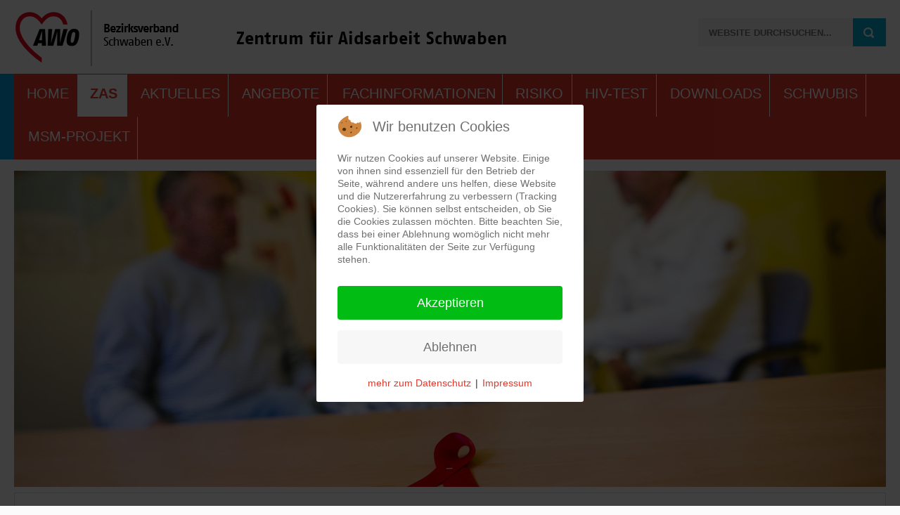

--- FILE ---
content_type: text/html; charset=utf-8
request_url: https://zas-schwaben.de/zas/grundsaetze-unserer-arbeit.html
body_size: 7481
content:
<!DOCTYPE html>
<html xmlns="http://www.w3.org/1999/xhtml" xml:lang="de-de" lang="de-de" dir="ltr">

<head>
<script type="text/javascript">  (function(){ function blockCookies(disableCookies, disableLocal, disableSession){ if(disableCookies == 1){ if(!document.__defineGetter__){ Object.defineProperty(document, 'cookie',{ get: function(){ return ''; }, set: function(){ return true;} }); }else{ var oldSetter = document.__lookupSetter__('cookie'); if(oldSetter) { Object.defineProperty(document, 'cookie', { get: function(){ return ''; }, set: function(v){ if(v.match(/reDimCookieHint\=/) || v.match(/52dda5a41ef7f3c51167f00d78dbd14c\=/)) { oldSetter.call(document, v); } return true; } }); } } var cookies = document.cookie.split(';'); for (var i = 0; i < cookies.length; i++) { var cookie = cookies[i]; var pos = cookie.indexOf('='); var name = ''; if(pos > -1){ name = cookie.substr(0, pos); }else{ name = cookie; } if(name.match(/reDimCookieHint/)) { document.cookie = name + '=; expires=Thu, 01 Jan 1970 00:00:00 GMT'; } } } if(disableLocal == 1){ window.localStorage.clear(); window.localStorage.__proto__ = Object.create(window.Storage.prototype); window.localStorage.__proto__.setItem = function(){ return undefined; }; } if(disableSession == 1){ window.sessionStorage.clear(); window.sessionStorage.__proto__ = Object.create(window.Storage.prototype); window.sessionStorage.__proto__.setItem = function(){ return undefined; }; } } blockCookies(1,1,1); }()); </script>


<meta name="viewport" content="width=device-width, initial-scale=1.0" />



<base href="https://zas-schwaben.de/zas/grundsaetze-unserer-arbeit.html" />
	<meta http-equiv="content-type" content="text/html; charset=utf-8" />
	<meta name="author" content="ZAS Schwaben" />
	<meta name="description" content="AWO-Zentrum für Aidsarbeit Schwaben Augsburg" />
	<meta name="generator" content="Joomla! - Open Source Content Management" />
	<title>Grundsätze unserer Arbeit - Das ZAS | AWO-Zentrum für Aidsarbeit Schwaben</title>
	<link href="/templates/tpl_awo2016/favicon.ico" rel="shortcut icon" type="image/vnd.microsoft.icon" />
	<link href="https://zas-schwaben.de/component/search/?Itemid=289&amp;format=opensearch" rel="search" title="Suchen Das ZAS | AWO-Zentrum für Aidsarbeit Schwaben" type="application/opensearchdescription+xml" />
	<link href="/plugins/system/jce/css/content.css?badb4208be409b1335b815dde676300e" rel="stylesheet" type="text/css" />
	<link href="/plugins/system/jcemediabox/css/jcemediabox.min.css?0072da39200af2a5f0dbaf1a155242cd" rel="stylesheet" type="text/css" />
	<link href="/templates/tpl_awo2016/css/template.css" rel="stylesheet" type="text/css" />
	<link href="/modules/mod_djimageslider/themes/default/css/djimageslider.css" rel="stylesheet" type="text/css" />
	<link href="/modules/mod_maximenuck/themes/default/css/maximenuck.php?monid=navi" rel="stylesheet" type="text/css" />
	<link href="/modules/mod_maximenuck/assets/maximenuresponsiveck.css" rel="stylesheet" type="text/css" />
	<link href="/plugins/system/cookiehint/css/redimstyle.css?abd19290263b1b4ddb75737e9c06c300" rel="stylesheet" type="text/css" />
	<style type="text/css">
@media screen and (max-width: 524px) {div#navi ul.maximenuck li.maximenuck.nomobileck, div#navi .maxipushdownck ul.maximenuck2 li.maximenuck.nomobileck { display: none !important; }}@media screen and (min-width: 525px) {div#navi ul.maximenuck li.maximenuck.nodesktopck, div#navi .maxipushdownck ul.maximenuck2 li.maximenuck.nodesktopck { display: none !important; }}div.mod_search90 input[type="search"]{ width:auto; }#redim-cookiehint-modal {position: fixed; top: 0; bottom: 0; left: 0; right: 0; z-index: 99998; display: flex; justify-content : center; align-items : center;}
	</style>
	<script src="/media/jui/js/jquery.min.js?abd19290263b1b4ddb75737e9c06c300" type="text/javascript"></script>
	<script src="/media/jui/js/jquery-noconflict.js?abd19290263b1b4ddb75737e9c06c300" type="text/javascript"></script>
	<script src="/media/jui/js/jquery-migrate.min.js?abd19290263b1b4ddb75737e9c06c300" type="text/javascript"></script>
	<script src="/media/system/js/caption.js?abd19290263b1b4ddb75737e9c06c300" type="text/javascript"></script>
	<script src="/plugins/system/jcemediabox/js/jcemediabox.min.js?d67233ea942db0e502a9d3ca48545fb9" type="text/javascript"></script>
	<script src="/media/djextensions/jquery-easing/jquery.easing.min.js" type="text/javascript"></script>
	<script src="/modules/mod_djimageslider/assets/js/slider.js?v=4.0.0" type="text/javascript"></script>
	<script src="/media/jui/js/jquery.ui.core.min.js?abd19290263b1b4ddb75737e9c06c300" type="text/javascript"></script>
	<script src="/modules/mod_maximenuck/assets/maximenuck.js" type="text/javascript"></script>
	<script src="/media/system/js/html5fallback.js" type="text/javascript"></script>
	<script type="text/javascript">
jQuery(window).on('load',  function() {
				new JCaption('img.caption');
			});jQuery(document).ready(function(){WfMediabox.init({"base":"\/","theme":"light","width":"","height":"","lightbox":0,"shadowbox":0,"icons":0,"overlay":1,"overlay_opacity":0.8,"overlay_color":"#000000","transition_speed":500,"close":2,"scrolling":"fixed","labels":{"close":"Close","next":"Next","previous":"Previous","cancel":"Cancel","numbers":"{{numbers}}","numbers_count":"{{current}} of {{total}}","download":"Download"}});});jQuery(document).ready(function(jQuery){jQuery('#navi').DropdownMaxiMenu({fxtransition : 'linear',dureeIn : 0,dureeOut : 100,menuID : 'navi',testoverflow : '0',orientation : 'horizontal',behavior : 'mouseover',opentype : 'open',fxdirection : 'normal',directionoffset1 : '30',directionoffset2 : '30',showactivesubitems : '0',ismobile : 0,menuposition : '0',effecttype : 'dropdown',topfixedeffect : '1',topfixedoffset : '',clickclose : '0',fxduration : 300});});
	</script>

<!--[if lt IE 9]><script src="/media/jui/js/html5.js"></script><![endif]-->

</head>
<body>
<div id="all" class="body">
<div class="container">
<a id="top"></a>
<header class="header">
<div class="clearfix"></div>
<div class="logo">
<a href="/"><img class="logo" src="/templates/tpl_awo2016/images/logo.png" alt="Logo der Arbeiterwohlfahrt Bezirksverband Schwaben e V" /></a>
<div class="slogan">Zentrum für Aidsarbeit Schwaben</div>
</div>
<div id="menutoggle" class="expander"><img src="/templates/tpl_awo2016/images/menu.svg" alt="Men&uuml; anzeigen" /></div>
<div class="searchtop">
		<div class="moduletable">
						<div class="search mod_search90">
	<form action="/zas/grundsaetze-unserer-arbeit.html" method="post" class="form-inline">
		<label for="startsearch" class="element-invisible">Suche starten</label><input id="startsearch" type="image" alt="los!" class="button" src="/templates/tpl_awo2016/images/searchButton.gif" onclick="this.form.searchword.focus();"/><label for="mod-search-searchword" class="element-invisible">Suchen ...</label> <input name="searchword" id="mod-search-searchword" maxlength="200"  class="inputbox search-query" type="search" size="25" placeholder="Website durchsuchen..." />		<input type="hidden" name="task" value="search" />
		<input type="hidden" name="option" value="com_search" />
		<input type="hidden" name="Itemid" value="289" />
	</form>
</div>
		</div>
	</div>
</header>
<div class="clearfix"></div>
</div>
<div id="nav-out">
<div id="nav-in">
<nav id="navi" class="navigation">		<div class="moduletable span12">
						<!-- debut Maximenu CK, par cedric keiflin -->
	<div class="maximenuckh ltr" id="navi" style="z-index:10;">
        <div class="maxiroundedleft"></div>
        <div class="maxiroundedcenter">
            <ul class=" maximenuck">
												<li data-level="1" class="maximenuck item186 first level1 " style="z-index : 12000;" ><a  data-hover="Home" class="maximenuck " href="/"><span class="titreck"  data-hover="Home">Home</span></a>
		</li><li data-level="1" class="maximenuck item400 active parent level1 " style="z-index : 11999;" ><a  data-hover="ZAS" class="maximenuck " href="/zas.html"><span class="titreck"  data-hover="ZAS">ZAS</span></a>
	<div class="floatck" style=""><div class="maxidrop-top"><div class="maxidrop-top2"></div></div><div class="maxidrop-main" style=""><div class="maxidrop-main2"><div class="maximenuck2 first " >
	<ul class="maximenuck2"><li data-level="2" class="maximenuck item399 first level2 " style="z-index : 11998;" ><a  data-hover="Philosophie" class="maximenuck " href="/zas/philosophie.html"><span class="titreck"  data-hover="Philosophie">Philosophie</span></a>
		</li><li data-level="2" class="maximenuck item509 level2 " style="z-index : 11997;" ><a  data-hover="Team" class="maximenuck " href="/zas/team.html"><span class="titreck"  data-hover="Team">Team</span></a>
		</li><li data-level="2" class="maximenuck item510 level2 " style="z-index : 11996;" ><a  data-hover="Ziele unserer Arbeit" class="maximenuck " href="/zas/ziele-unserer-arbeit.html"><span class="titreck"  data-hover="Ziele unserer Arbeit">Ziele unserer Arbeit</span></a>
		</li><li data-level="2" class="maximenuck item511 current active last level2 " style="z-index : 11995;" ><a  data-hover="Grundsätze unserer Arbeit" class="maximenuck " href="/zas/grundsaetze-unserer-arbeit.html"><span class="titreck"  data-hover="Grundsätze unserer Arbeit">Grundsätze unserer Arbeit</span></a>
	</li>
	</ul>
	<div class="clr"></div></div><div class="clr"></div></div></div><div class="maxidrop-bottom"><div class="maxidrop-bottom2"></div></div></div>
	</li><li data-level="1" class="maximenuck item516 level1 " style="z-index : 11994;" ><a  data-hover="Aktuelles" class="maximenuck " href="/aktuelles.html"><span class="titreck"  data-hover="Aktuelles">Aktuelles</span></a>
		</li><li data-level="1" class="maximenuck item492 parent level1 " style="z-index : 11993;" ><a  data-hover="Angebote" class="maximenuck " href="/angebote.html"><span class="titreck"  data-hover="Angebote">Angebote</span></a>
	<div class="floatck" style=""><div class="maxidrop-top"><div class="maxidrop-top2"></div></div><div class="maxidrop-main" style=""><div class="maxidrop-main2"><div class="maximenuck2 first " >
	<ul class="maximenuck2"><li data-level="2" class="maximenuck item487 first level2 " style="z-index : 11992;" ><a  data-hover="Prävention und Fortbildung" class="maximenuck " href="/angebote/praevention-und-fortbildung.html"><span class="titreck"  data-hover="Prävention und Fortbildung">Prävention und Fortbildung</span></a>
		</li><li data-level="2" class="maximenuck item493 level2 " style="z-index : 11991;" ><a  data-hover="Beratung und Begleitung" class="maximenuck " href="/angebote/beratung-und-begleitung.html"><span class="titreck"  data-hover="Beratung und Begleitung">Beratung und Begleitung</span></a>
		</li><li data-level="2" class="maximenuck item494 last level2 " style="z-index : 11990;" ><a  data-hover="Unsere Testangebote" class="maximenuck " href="/angebote/unsere-testangebote.html"><span class="titreck"  data-hover="Unsere Testangebote">Unsere Testangebote</span></a>
	</li>
	</ul>
	<div class="clr"></div></div><div class="clr"></div></div></div><div class="maxidrop-bottom"><div class="maxidrop-bottom2"></div></div></div>
	</li><li data-level="1" class="maximenuck item495 parent level1 " style="z-index : 11989;" ><a  data-hover="Fachinformationen" class="maximenuck " href="/fachinformationen.html"><span class="titreck"  data-hover="Fachinformationen">Fachinformationen</span></a>
	<div class="floatck" style=""><div class="maxidrop-top"><div class="maxidrop-top2"></div></div><div class="maxidrop-main" style=""><div class="maxidrop-main2"><div class="maximenuck2 first " >
	<ul class="maximenuck2"><li data-level="2" class="maximenuck item496 first level2 " style="z-index : 11988;" ><a  data-hover="HIV-Mythen" class="maximenuck " href="/fachinformationen/hiv-mythen.html"><span class="titreck"  data-hover="HIV-Mythen">HIV-Mythen</span></a>
		</li><li data-level="2" class="maximenuck item497 level2 " style="z-index : 11987;" ><a  data-hover="Zahlen und Fakten" class="maximenuck " href="/fachinformationen/zahlen-und-fakten.html"><span class="titreck"  data-hover="Zahlen und Fakten">Zahlen und Fakten</span></a>
		</li><li data-level="2" class="maximenuck item498 level2 " style="z-index : 11986;" ><a  data-hover="Schutzmöglichkeiten" class="maximenuck " href="/fachinformationen/schutzmoeglichkeiten.html"><span class="titreck"  data-hover="Schutzmöglichkeiten">Schutzmöglichkeiten</span></a>
		</li><li data-level="2" class="maximenuck item507 level2 " style="z-index : 11985;" ><a  data-hover="HIV früher und heute" class="maximenuck " href="/fachinformationen/hiv-frueher-und-heute.html"><span class="titreck"  data-hover="HIV früher und heute">HIV früher und heute</span></a>
		</li><li data-level="2" class="maximenuck item508 last level2 " style="z-index : 11984;" ><a  data-hover="HIV im Berufsleben" class="maximenuck " href="/fachinformationen/hiv-im-berufsleben.html"><span class="titreck"  data-hover="HIV im Berufsleben">HIV im Berufsleben</span></a>
	</li>
	</ul>
	<div class="clr"></div></div><div class="clr"></div></div></div><div class="maxidrop-bottom"><div class="maxidrop-bottom2"></div></div></div>
	</li><li data-level="1" class="maximenuck item500 parent level1 " style="z-index : 11983;" ><a  data-hover="Risiko" class="maximenuck " href="/risiko.html"><span class="titreck"  data-hover="Risiko">Risiko</span></a>
	<div class="floatck" style=""><div class="maxidrop-top"><div class="maxidrop-top2"></div></div><div class="maxidrop-main" style=""><div class="maxidrop-main2"><div class="maximenuck2 first " >
	<ul class="maximenuck2"><li data-level="2" class="maximenuck item504 first level2 " style="z-index : 11982;" ><a  data-hover="Übertragungswege" class="maximenuck " href="/risiko/uebertragungswege.html"><span class="titreck"  data-hover="Übertragungswege">Übertragungswege</span></a>
		</li><li data-level="2" class="maximenuck item503 level2 " style="z-index : 11981;" ><a  data-hover="Risikoeinschätzung" class="maximenuck " href="/risiko/risikoeinschaetzung.html"><span class="titreck"  data-hover="Risikoeinschätzung">Risikoeinschätzung</span></a>
		</li><li data-level="2" class="maximenuck item502 level2 " style="z-index : 11980;" ><a  data-hover="Infektiosität und Nicht-Infektiosität" class="maximenuck " href="/risiko/infektiositaet-und-nicht-infektiositaet.html"><span class="titreck"  data-hover="Infektiosität und Nicht-Infektiosität">Infektiosität und Nicht-Infektiosität</span></a>
		</li><li data-level="2" class="maximenuck item501 last level2 " style="z-index : 11979;" ><a  data-hover="PEP" class="maximenuck " href="/risiko/pep.html"><span class="titreck"  data-hover="PEP">PEP</span></a>
	</li>
	</ul>
	<div class="clr"></div></div><div class="clr"></div></div></div><div class="maxidrop-bottom"><div class="maxidrop-bottom2"></div></div></div>
	</li><li data-level="1" class="maximenuck item499 parent level1 " style="z-index : 11978;" ><a  data-hover="HIV-Test" class="maximenuck " href="/hiv-test.html"><span class="titreck"  data-hover="HIV-Test">HIV-Test</span></a>
	<div class="floatck" style=""><div class="maxidrop-top"><div class="maxidrop-top2"></div></div><div class="maxidrop-main" style=""><div class="maxidrop-main2"><div class="maximenuck2 first " >
	<ul class="maximenuck2"><li data-level="2" class="maximenuck item512 first level2 " style="z-index : 11977;" ><a  data-hover="Warum ein Test? " class="maximenuck " href="/hiv-test/warum-ein-test.html"><span class="titreck"  data-hover="Warum ein Test? ">Warum ein Test? </span></a>
		</li><li data-level="2" class="maximenuck item513 level2 " style="z-index : 11976;" ><a  data-hover="Welche Tests?" class="maximenuck " href="/hiv-test/welche-tests.html"><span class="titreck"  data-hover="Welche Tests?">Welche Tests?</span></a>
		</li><li data-level="2" class="maximenuck item514 level2 " style="z-index : 11975;" ><a  data-hover="Wann testen?" class="maximenuck " href="/hiv-test/wann-testen.html"><span class="titreck"  data-hover="Wann testen?">Wann testen?</span></a>
		</li><li data-level="2" class="maximenuck item515 last level2 " style="z-index : 11974;" ><a  data-hover="Wo testen?" class="maximenuck " href="/hiv-test/wo-testen.html"><span class="titreck"  data-hover="Wo testen?">Wo testen?</span></a>
	</li>
	</ul>
	<div class="clr"></div></div><div class="clr"></div></div></div><div class="maxidrop-bottom"><div class="maxidrop-bottom2"></div></div></div>
	</li><li data-level="1" class="maximenuck item342 level1 " style="z-index : 11973;" ><a  data-hover="Downloads" class="maximenuck " href="/downloads.html"><span class="titreck"  data-hover="Downloads">Downloads</span></a>
		</li><li data-level="1" class="maximenuck item534 level1 " style="z-index : 11972;" ><a  data-hover="SchwubiS" class="maximenuck " href="/schwubis.html"><span class="titreck"  data-hover="SchwubiS">SchwubiS</span></a>
		</li><li data-level="1" class="maximenuck item540 last level1 " style="z-index : 11971;" ><a  data-hover="MSM-Projekt" class="maximenuck " href="/msm-projekt.html"><span class="titreck"  data-hover="MSM-Projekt">MSM-Projekt</span></a></li>            </ul>
        </div>
        <div class="maxiroundedright"></div>
        <div style="clear:both;"></div>
    </div>
    <!-- fin maximenuCK -->
		</div>
	</nav>
</div>
</div>
<div class="container">
<div class="slider">		<div class="moduletable">
						
<div style="border: 0px !important;">
<div id="djslider-loader139" class="djslider-loader djslider-loader-default" data-animation='{"auto":"1","looponce":"1","transition":"linear","css3transition":"linear","duration":"2000","delay":7000}' data-djslider='{"id":"139","slider_type":"2","slide_size":"1240","visible_slides":1,"direction":"left","show_buttons":"0","show_arrows":"1","preload":"0","css3":"1"}' tabindex="0">
    <div id="djslider139" class="djslider djslider-default" style="height: 458px; width: 1240px; max-width: 1240px !important;">
        <div id="slider-container139" class="slider-container">
        	<ul id="slider139" class="djslider-in">
          		          			<li style="margin: 0 0px 0px 0 !important; height: 458px; width: 1240px;">
          					            											<img class="dj-image" src="/images//slider/2/10.jpg" alt="10.jpg"  style="width: 100%; height: auto;"/>
																									
						
					</li>
                          			<li style="margin: 0 0px 0px 0 !important; height: 458px; width: 1240px;">
          					            											<img class="dj-image" src="/images//slider/2/07.jpg" alt="07.jpg"  style="width: 100%; height: auto;"/>
																									
						
					</li>
                          			<li style="margin: 0 0px 0px 0 !important; height: 458px; width: 1240px;">
          					            											<img class="dj-image" src="/images//slider/2/09.jpg" alt="09.jpg"  style="width: 100%; height: auto;"/>
																									
						
					</li>
                          			<li style="margin: 0 0px 0px 0 !important; height: 458px; width: 1240px;">
          					            											<img class="dj-image" src="/images//slider/2/06.jpg" alt="06.jpg"  style="width: 100%; height: auto;"/>
																									
						
					</li>
                          			<li style="margin: 0 0px 0px 0 !important; height: 458px; width: 1240px;">
          					            											<img class="dj-image" src="/images//slider/2/08.jpg" alt="08.jpg"  style="width: 100%; height: auto;"/>
																									
						
					</li>
                        	</ul>
        </div>
                <div id="navigation139" class="navigation-container" style="top: 43.668122270742%; margin: 0 0.40322580645161%;">
        	        	<img id="prev139" class="prev-button showOnHover" src="/modules/mod_djimageslider/themes/default/images/prev.png" alt="Previous" tabindex="0" />
			<img id="next139" class="next-button showOnHover" src="/modules/mod_djimageslider/themes/default/images/next.png" alt="Next" tabindex="0" />
						        </div>
                    </div>
</div>
</div>
<div class="djslider-end" style="clear: both" tabindex="0"></div>		</div>
	</div>
<main id="content" role="main">

 <div id="system-message-container">
	</div>

<div class="item-page" itemscope itemtype="https://schema.org/Article">
	<meta itemprop="inLanguage" content="de-DE" />
		<div class="page-header">
		<h1> Grundsätze unserer Arbeit </h1>
	</div>
	
		
						
		
	
	
		
								<div itemprop="articleBody">
		<ul style="list-style-type: disc;">
<li>Die Wahrung von Schweigepflicht, Persönlichkeitsschutz und der vertrauliche Umgang mit persönlichen Daten haben für uns höchste Priorität.</li>
<li>Aids geht alle an: Unsere Angebote richten sich an die gesamte Bevölkerung.</li>
<li>Unsere Angebote sind kostenlos und auf Wunsch anonym.</li>
<li>Die Inanspruchnahme der Angebote basiert auf dem Prinzip der Freiwilligkeit.</li>
<li>Wir nehmen Rücksicht auf kulturelle Identitäten und respektieren unterschiedliche Lebenswelten und -entwürfe.</li>
<li>Maßstab allen Handelns im AWO- Zentrum für Aidsarbeit Schwaben (ZAS) ist die Achtung vor dem Menschen, die Wertschätzung seiner Persönlichkeit und der Schutz seiner Würde.</li>
</ul> 	</div>

	
							</div>

<div class="clearfix"></div>


</main>


				



<div id="mod-h-5">		<div class="moduletable h7pad">
							<h3>Links</h3>
						

<div class="custom h7pad"  >
	<div class="custom h7pad">
<ul style="list-style-type: none;">
<li><a href="https://www.liebesleben.de/" target="_blank" rel="noopener">www.liebesleben.de</a></li>
<li><a href="https://www.testjetzt.de/" target="_blank" rel="noopener">www.testjetzt.de</a></li>
<li><a href="https://www.mitsicherheitbesser.de/" target="_blank" rel="noopener">www.mitsicherheitbesser.de</a></li>
</ul>
<div class="stalink"><a href="/links.html"><strong>&gt;&gt;&gt;&nbsp;WEITERE LINKS</strong></a></div>
</div></div>
		</div>
	</div>
<div id="mod-h-6">		<div class="moduletable">
							<h3>Unsere Testangebote</h3>
						

<div class="custom"  >
	<div class="stalink"><a href="/angebote/unsere-testangebote.html">&gt;&gt;&gt; alle Infos</a></div></div>
		</div>
	</div>
<div id="mod-h-7">		<div class="moduletable">
							<h3>Ehrenamt</h3>
						

<div class="custom"  >
	<p><a href="http://awo-freiwillich.de/" target="_blank" rel="noopener"><img src="/images/images/freiwillich.png" alt="freiwillich" /></a></p></div>
		</div>
	</div>

<div class="clearfix"></div>
</div>
<div id="footerstreifen"></div>
<div class="container">
<footer class="footer">
<div></div>
<div>		<div class="moduletable_menu span12">
						<ul class="nav menu mod-list" id="botnavi">
<li class="item-340"><a href="#Top" ><img src="/images/images/toplink.png" alt="Top" /></a></li><li class="item-343"><a href="/impressum.html" >Impressum</a></li><li class="item-472"><a href="/links.html" >Links</a></li><li class="item-341"><a href="/datenschutzerklaerung.html" >Datenschutzerklärung</a></li><li class="item-373"><a href="/anfahrt.html" >Anfahrt</a></li><li class="item-491"><a href="/oeffnungszeiten.html" >Öffnungszeiten</a></li><li class="item-344"><a href="/kontakt.html" >Kontakt</a></li></ul>
		</div>
			<div class="moduletablekontakt span12">
						

<div class="customkontakt"  >
	<p>ZAS | Schaezlerstraße 36 | 86152 Augsburg | Telefon (0821) 15 80 81 | Telefax (0821) 15 80 82 | E-Mail: <a href="mailto:kontakt@zas-schwaben.de">kontakt@zas-schwaben.de</a> | <a href="http://www.zas-schwaben.de/">www.zas-schwaben.de</a></p></div>
		</div>
			<div class="moduletablefacebook">
						

<div class="customfacebook"  >
	<p><a href="https://www.youtube.com/user/ZASschwaben" target="_blank" rel="noopener"><img src="/images/youtube.png" alt="youtube" style="margin: 0px 0px 0px 20px; float: right;" /></a> <a href="https://de-de.facebook.com/ZAS.Schwaben" target="_blank" rel="noopener"><img src="/images/FB-logo.png" alt="" style="float: right;" /></a></p></div>
		</div>
	</div>
<div class="clearfix"></div>
</footer>

</div>
</div>
<script>
jQuery('.expander').click(function() {
	jQuery('#navi').toggle();
	return false;
});
jQuery('.lang-exp').click(function() {
	jQuery('#lang-drop').toggle();
	jQuery('#lang-active').toggle();
	jQuery('#lang-text').toggleClass('drop');
	return false;
});
</script>

<script type="text/javascript">   function cookiehintsubmitnoc(obj) {     if (confirm("Eine Ablehnung wird die Funktionen der Website beeinträchtigen. Möchten Sie wirklich ablehnen?")) {       document.cookie = 'reDimCookieHint=-1; expires=0; path=/';       cookiehintfadeOut(document.getElementById('redim-cookiehint-modal'));       return true;     } else {       return false;     }   } </script> <div id="redim-cookiehint-modal">   <div id="redim-cookiehint">     <div class="cookiehead">       <span class="headline">Wir benutzen Cookies</span>     </div>     <div class="cookiecontent">   <p>Wir nutzen Cookies auf unserer Website. Einige von ihnen sind essenziell für den Betrieb der Seite, während andere uns helfen, diese Website und die Nutzererfahrung zu verbessern (Tracking Cookies). Sie können selbst entscheiden, ob Sie die Cookies zulassen möchten. Bitte beachten Sie, dass bei einer Ablehnung womöglich nicht mehr alle Funktionalitäten der Seite zur Verfügung stehen.</p>    </div>     <div class="cookiebuttons">       <a id="cookiehintsubmit" onclick="return cookiehintsubmit(this);" href="https://zas-schwaben.de/zas/grundsaetze-unserer-arbeit.html?rCH=2"         class="btn">Akzeptieren</a>           <a id="cookiehintsubmitno" onclick="return cookiehintsubmitnoc(this);" href="https://zas-schwaben.de/zas/grundsaetze-unserer-arbeit.html?rCH=-2"           class="btn">Ablehnen</a>          <div class="text-center" id="cookiehintinfo">              <a target="_self" href="/datenschutzerklaerung.html">mehr zum Datenschutz</a>                  |                  <a target="_self" href="/impressum.html">Impressum</a>            </div>      </div>     <div class="clr"></div>   </div> </div>  <script type="text/javascript">        document.addEventListener("DOMContentLoaded", function(event) {         if (!navigator.cookieEnabled){           document.getElementById('redim-cookiehint-modal').remove();         }       });        function cookiehintfadeOut(el) {         el.style.opacity = 1;         (function fade() {           if ((el.style.opacity -= .1) < 0) {             el.style.display = "none";           } else {             requestAnimationFrame(fade);           }         })();       }         function cookiehintsubmit(obj) {         document.cookie = 'reDimCookieHint=1; expires=Mon, 18 Jan 2027 23:59:59 GMT;57; path=/';         cookiehintfadeOut(document.getElementById('redim-cookiehint-modal'));         return true;       }        function cookiehintsubmitno(obj) {         document.cookie = 'reDimCookieHint=-1; expires=0; path=/';         cookiehintfadeOut(document.getElementById('redim-cookiehint-modal'));         return true;       }  </script>  
</body>
</html>

--- FILE ---
content_type: text/css;charset=UTF-8
request_url: https://zas-schwaben.de/modules/mod_maximenuck/themes/default/css/maximenuck.php?monid=navi
body_size: 19487
content:

.clr {clear:both;visibility : hidden;}



/*---------------------------------------------
---	 	menu container						---
----------------------------------------------*/

/* menu */
div#navi {

}

/* container style */
div#navi ul.maximenuck {
	clear:both;
	position : relative;
	z-index:999;
	overflow: visible !important;
	display: block !important;
	float: none !important;
	visibility: visible !important;
	opacity: 1 !important;
	list-style:none;
	padding: 0;
	margin:0 auto;
	zoom:1;
	filter: none;
	min-height : 34px;
	background :  #1a1a1a;
}

div#navi.maximenuckh ul.maximenuck {
	background :  #1a1a1a url(../images/fond_bg.png) top left repeat-x;
}

div#navi ul.maximenuck:after {
    content: " ";
    display: block;
    height: 0;
    clear: both;
    visibility: hidden;
    font-size: 0;
}

/*---------------------------------------------
---	 	Root items - level 1				---
----------------------------------------------*/

div#navi ul.maximenuck li.maximenuck.level1 {
	display: inline-block !important;
	float: none !important;
	position:static;
	margin : 0;
	list-style : none;
	border : none;
	vertical-align: middle;
	text-align: left;
	cursor: pointer;
	filter: none;
	padding : 0 10px;
	background : url(../images/separator.png) top right no-repeat;
}

/** IE 7 only **/
*+html div#navi ul.maximenuck li.maximenuck.level1 {
	display: inline !important;
}

/* vertical menu */
div#navi.maximenuckv ul.maximenuck li.maximenuck.level1 {
	display: block !important;
	margin: 0;
	padding: 0;
	text-align: left;
}

div#navi.maximenuckv ul.maximenuck li.maximenuck.level1:hover,
div#navi.maximenuckv ul.maximenuck li.maximenuck.level1.active {
	background :  #1a1a1a url(../images/fond_bg.png) top left repeat-x;
}

div#navi ul.maximenuck li.maximenuck.level1 > a,
div#navi ul.maximenuck li.maximenuck.level1 > span.separator {
	display:block;
	float : none !important;
	float : left;
	position:relative;
	text-decoration:none;
	outline : none;
	border : none;
	white-space: nowrap;
	filter: none;
	padding : 0 0 6px;
	color : #ccc;
	background : none;
	text-shadow: none;
	box-shadow: none;
	text-indent : 2px;
	min-height : 28px;
}

div#navi ul.maximenuck li.maximenuck.level1 > a span.titreck,
div#navi ul.maximenuck li.maximenuck.level1 > span.separator span.titreck{
	line-height : 25px;
}

/* parent item on mouseover (if subemnus exists) */
div#navi ul.maximenuck li.maximenuck.level1.parent:hover,
div#navi ul.maximenuck li.maximenuck.level1.parent:hover {

}

/* item color on mouseover */
div#navi ul.maximenuck li.maximenuck.level1:hover > a span.titreck,
div#navi ul.maximenuck li.maximenuck.level1.active > a span.titreck,
div#navi ul.maximenuck li.maximenuck.level1:hover > span.separator,
div#navi ul.maximenuck li.maximenuck.level1.active > span.separator {
	color: #fff;
}

/* arrow image for parent item */
div#navi.maximenuckh ul.maximenuck li.level1.parent > a:after,
div#navi.maximenuckh ul.maximenuck li.level1.parent > span.separator:after {
	border-style: solid;
	border-width: 4px 4px 0 4px;
	border-color: #ccc transparent transparent transparent;
	margin: 0 3px;
	bottom: 4px;
	content: "";
	display: block;
	float: right;
	height: 0;
	left: 50%;
	margin: 0 0 0 -4px;
	position: absolute;
	width: 0;
}

div#navi ul.maximenuck li.level1.parent:hover > a:after,
div#navi ul.maximenuck li.level1.parent:hover > span.separator:after {
}

/* vertical menu */
div#navi.maximenuckv ul.maximenuck li.level1.parent > a:after,
div#navi.maximenuckv ul.maximenuck li.level1.parent > span.separator:after {
	display: inline-block;
	content: "";
	width: 0;
	height: 0;
	border-style: solid;
	border-width: 4px 0 4px 4px;
	border-color: transparent transparent transparent #ccc;
	margin: 6px 3px;
	position: absolute;
	right: 3px;
	top: 2px;
}

/* arrow image for submenu parent item */
div#navi ul.maximenuck li.level1.parent li.parent > a:after,
div#navi ul.maximenuck li.level1.parent li.parent > span.separator:after,
div#navi ul.maximenuck li.maximenuck ul.maximenuck2 li.parent:hover > a:after,
div#navi ul.maximenuck li.maximenuck ul.maximenuck2 li.parent.active > a:after {
	display: inline-block;
	content: "";
	width: 0;
	height: 0;
	border-style: solid;
	border-width: 4px 0 4px 4px;
	border-color: transparent transparent transparent #ccc;
	margin: 3px;
	position: absolute;
	right: 3px;
	top: 2px;
}

/* styles for right position */
div#navi ul.maximenuck li.maximenuck.level1.align_right,
div#navi ul.maximenuck li.maximenuck.level1.menu_right,
div#navi ul.maximenuck li.align_right,
div#navi ul.maximenuck li.menu_right {
	float:right !important;
	margin-right:0px !important;
}

div#navi ul.maximenuck li.align_right:not(.fullwidth) div.floatck,
div#navi ul.maximenuck li:not(.fullwidth) div.floatck.fixRight {
	left:auto;
	right:0px;
	top:auto;
}


/* arrow image for submenu parent item to open left */
div#navi ul.maximenuck li.level1.parent div.floatck.fixRight li.parent > a:after,
div#navi ul.maximenuck li.level1.parent div.floatck.fixRight li.parent > span.separator:after,
div#navi ul.maximenuck li.level1.parent.menu_right li.parent > a:after,
div#navi ul.maximenuck li.level1.parent.menu_right li.parent > span.separator:after {
	border-color: transparent #fff transparent transparent;
}

/* margin for right elements that rolls to the left */
div#navi ul.maximenuck li.maximenuck div.floatck div.floatck.fixRight,
div#navi ul.maximenuck li.level1.parent.menu_right div.floatck div.floatck  {
	margin-right : 180px;
}

div#navi ul.maximenuck li div.floatck.fixRight{

}


/*---------------------------------------------
---	 	Sublevel items - level 2 to n		---
----------------------------------------------*/

div#navi ul.maximenuck li div.floatck ul.maximenuck2,
div#navi ul.maximenuck2 {
    z-index:11000;
    clear:left;
    text-align : left;
    background : transparent;
    margin : 0 !important;
    padding : 0 !important;
    border : none !important;
    box-shadow: none !important;
    width : 100%; /* important for Chrome and Safari compatibility */
    position: static !important;
    overflow: visible !important;
    display: block !important;
    float: none !important;
    visibility: visible !important;
}

div#navi ul.maximenuck li ul.maximenuck2 li.maximenuck,
div#navi ul.maximenuck2 li.maximenuck {
	text-align : left;
	z-index : 11001;
	padding : 2px 0 0 0;
	margin : 0 5px;
	position:static;
	float:none !important;
	list-style : none;
	display: block !important;
}

div#navi ul.maximenuck li ul.maximenuck2 li.maximenuck:hover,
div#navi ul.maximenuck2 li.maximenuck:hover {
}

/* all links styles */
div#navi ul.maximenuck li.maximenuck a,
div#navi ul.maximenuck li.maximenuck span.separator,
div#navi ul.maximenuck2 a,
div#navi ul.maximenuck2 li.maximenuck span.separator {
	display: block;
	padding : 3px 0 3px 0;
	margin : 0 2%;
	display:block;
	float : none !important;
	float : left;
	position:relative;
	text-decoration:none;
	outline : none;
	white-space: normal;
	filter: none;
	border-bottom : 1px solid #505050;
	width: 96%;
	clear:both;
	text-shadow: none;
	color: #888;
}

/* submenu link */
div#navi ul.maximenuck li.maximenuck ul.maximenuck2 li a,
div#navi ul.maximenuck2 li a {

}

div#navi ul.maximenuck li.maximenuck ul.maximenuck2 a,
div#navi ul.maximenuck2 a {
	display: block;
}

div#navi ul.maximenuck li.maximenuck ul.maximenuck2 li:hover > a,
div#navi ul.maximenuck li.maximenuck ul.maximenuck2 li:hover > h2 a,
div#navi ul.maximenuck li.maximenuck ul.maximenuck2 li:hover > h3 a,
div#navi ul.maximenuck li.maximenuck ul.maximenuck2 li.active > a,
div#navi ul.maximenuck2 li:hover > a,
div#navi ul.maximenuck2 li:hover > h2 a,
div#navi ul.maximenuck2 li:hover > h3 a,
div#navi ul.maximenuck2 li.active > a{
	color: #ddd;
	background: none !important;
}


/* link image style */
div#navi li.maximenuck > a img {
	margin : 3px;
	border : none;
}

/* img style without link (in separator) */
div#navi li.maximenuck img {
	border : none;
}

/* item title */
div#navi span.titreck {
	/*display : block;*/
	text-transform : none;
	font-weight : normal;
	font-size : 14px;
	line-height : 17px;
	text-decoration : none;
	/*height : 17px;*/
	min-height : 17px;
	float : none !important;
	float : left;
	margin: 0;
}

/* item description */
div#navi span.descck {
	color : #c0c0c0;
	display : block;
	text-transform : none;
	font-size : 10px;
	text-decoration : none;
	height : 12px;
	line-height : 12px;
	float : none !important;
	float : left;
	margin: -3px 0 3px 0;
}

/*--------------------------------------------
---		Submenus						------
---------------------------------------------*/

/* submenus container */
div#navi div.floatck {
	position : absolute;
	display: none;
	padding : 0;
	margin : 0 0 0 -10px;
	filter: none;
	background : url(../images/transparent.gif); /* important for hover to work good under IE7 */
	/*width : 180px;/ /* default width */
	text-align:left;
	background: #1a1a1a;
	border: 1px solid #707070;
	width: inherit !important;
	z-index:9999;
	cursor: auto;
}

div#navi div.maxidrop-main {
	width : 180px; /* default width */
}

/* vertical menu */
div#navi.maximenuckv div.floatck {
	margin : -35px 0 0 98%;
}

div#navi .maxipushdownck div.floatck {
	margin: 0;
}

/* child blocks position (from level2 to n) */
div#navi ul.maximenuck li.maximenuck div.floatck div.floatck {
	margin : -30px 0 0 170px;
}

/**
** Show/hide sub menu if mootools is off - horizontal style
**/
div#navi ul.maximenuck li:hover:not(.maximenuckanimation) div.floatck div.floatck, div#navi ul.maximenuck li:hover:not(.maximenuckanimation) div.floatck:hover div.floatck div.floatck, div#navi ul.maximenuck li:hover:not(.maximenuckanimation) div.floatck:hover div.floatck:hover div.floatck div.floatck,
div#navi ul.maximenuck li.sfhover:not(.maximenuckanimation) div.floatck div.floatck, div#navi ul.maximenuck li.sfhover:not(.maximenuckanimation) div.floatck.sfhover div.floatck div.floatck, div#navi ul.maximenuck li.sfhover:not(.maximenuckanimation) div.floatck.sfhover div.floatck.sfhover div.floatck div.floatck {
display: none;
}

div#navi ul.maximenuck li.maximenuck:hover > div.floatck, div#navi ul.maximenuck li.maximenuck:hover > div.floatck li.maximenuck:hover > div.floatck, div#navi ul.maximenuck li.maximenuck:hover>  div.floatck li.maximenuck:hover > div.floatck li.maximenuck:hover > div.floatck, div#navi ul.maximenuck li.maximenuck:hover > div.floatck li.maximenuck:hover > div.floatck li.maximenuck:hover > div.floatck li.maximenuck:hover > div.floatck,
div#navi ul.maximenuck li.sfhover > div.floatck, div#navi ul.maximenuck li.sfhover > div.floatck li.sfhover > div.floatck, div#navi ul.maximenuck li.sfhover > div.floatck li.sfhover > div.floatck li.sfhover > div.floatck, div#navi ul.maximenuck li.sfhover > div.floatck li.sfhover > div.floatck li.sfhover > div.floatck li.sfhover > div.floatck {
display: block;
}

div#navi div.maximenuck_mod ul {
display: block;
}

/*---------------------------------------------
---	 	Columns management					---
----------------------------------------------*/

div#navi ul.maximenuck li div.floatck div.maximenuck2 {
	/*width : 180px;*/ /* default width */
	margin: 0;
	padding: 0;
}


/* h2 title */
div#navi ul.maximenuck li.maximenuck ul.maximenuck2 h2 a,
div#navi ul.maximenuck li.maximenuck ul.maximenuck2 h2 span.separator,
div#navi ul.maximenuck2 h2 a,
div#navi ul.maximenuck2 h2 span.separator {
	font-size:21px;
	font-weight:400;
	letter-spacing:-1px;
	margin:7px 0 14px 0;
	padding-bottom:14px;
	line-height:21px;
	text-align:left;
}

/* h3 title */
div#navi ul.maximenuck li.maximenuck ul.maximenuck2 h3 a,
div#navi ul.maximenuck li.maximenuck ul.maximenuck2 h3 span.separator,
div#navi ul.maximenuck2 h3 a,
div#navi ul.maximenuck2 h3 span.separator {
	font-size:14px;
	margin:7px 0 14px 0;
	padding-bottom:7px;
	line-height:21px;
	text-align:left;
}
    
/* paragraph */
div#navi ul.maximenuck li ul.maximenuck2 li p,
div#navi ul.maximenuck2 li p {
	line-height:18px;
	margin:0 0 10px 0;
	font-size:12px;
	text-align:left;
}




/* image shadow with specific class */
div#navi .imgshadow { /* Better style on light background */
	background:#FFFFFF !important;
	padding:4px;
	border:1px solid #777777;
	margin-top:5px;
	-moz-box-shadow:0px 0px 5px #666666;
	-webkit-box-shadow:0px 0px 5px #666666;
	box-shadow:0px 0px 5px #666666;
}

/* blackbox style */
div#navi ul.maximenuck li ul.maximenuck2 li.blackbox,
div#navi ul.maximenuck2 li.blackbox {
	background-color:#333333 !important;
	color: #eeeeee;
	text-shadow: 1px 1px 1px #000;
	padding:4px 6px 4px 6px !important;
	margin: 0px 4px 4px 4px !important;
	-moz-border-radius: 5px;
    -webkit-border-radius: 5px;
    border-radius: 5px;
	/*-webkit-box-shadow:inset 0 0 3px #000000;
	-moz-box-shadow:inset 0 0 3px #000000;
	box-shadow:inset 0 0 3px #000000;*/
	border: 1px solid #000;
}

div#navi ul.maximenuck li ul.maximenuck2 li.blackbox:hover,
div#navi ul.maximenuck2 li.blackbox:hover {
	background-color:#333333 !important;
}

div#navi ul.maximenuck li ul.maximenuck2 li.blackbox a,
div#navi ul.maximenuck2 li.blackbox a {
	color: #fff;
	text-shadow: 1px 1px 1px #000;
	border: none;
	/*display: inline !important;*/
}

div#navi ul.maximenuck li ul.maximenuck2 li.blackbox:hover > a,
div#navi ul.maximenuck2 li.blackbox:hover > a{
	text-decoration: underline;
}

/* greybox style */
div#navi ul.maximenuck li ul.maximenuck2 li.greybox,
div#navi ul.maximenuck2 li.greybox {
	background:#f0f0f0 !important;
	border:1px solid #bbbbbb;
	padding: 4px 6px 4px 6px !important;
	margin: 0px 4px 4px 4px !important;
	-moz-border-radius: 5px;
    -webkit-border-radius: 5px;
    -khtml-border-radius: 5px;
    border-radius: 5px;
}

div#navi ul.maximenuck li ul.maximenuck2 li.greybox:hover,
div#navi ul.maximenuck2 li.greybox:hover {
	background:#ffffff !important;
	border:1px solid #aaaaaa;
}

div#navi ul.maximenuck li ul.maximenuck2 li.greybox a,
div#navi ul.maximenuck2 li.greybox a {
	border: none;
}

div#navi ul.maximenuck li ul.maximenuck2 li.greybox:hover > a,
div#navi ul.maximenuck2 li.greybox:hover > a{
	color: #1a1a1a;
}


/*---------------------------------------------
---	 	Module in submenus					---
----------------------------------------------*/

/* module title */
div#navi ul.maximenuck div.maximenuck_mod > div > h3,
div#navi ul.maximenuck2 div.maximenuck_mod > div > h3 {
	width : 100%;
	font-weight : bold;
	font-size: 16px;
}

div#navi div.maximenuck_mod {
	/*width : 100%;*/
	padding : 0;
	color : #ddd;
	white-space : normal;
}

div#navi div.maximenuck_mod div.moduletable {
    border : none;
    background : none;
}

div#navi div.maximenuck_mod  fieldset{
    width : 100%;
    padding : 0;
    margin : 0 auto;
    /*overflow : hidden;*/
    background : transparent;
    border : none;
}

div#navi ul.maximenuck2 div.maximenuck_mod a {
    border : none;
    margin : 0;
    padding : 0;
    display : inline;
    background : transparent;
    color : #888;
    font-weight : normal;
}

div#navi ul.maximenuck2 div.maximenuck_mod a:hover {
    color : #FFF;
}

/* module title */
div#navi ul.maximenuck2 div.maximenuck_mod h3 {
    font-size : 14px;
    width : 100%;
    color : #aaa;
    font-size : 14px;
    font-weight : normal;
    background : #444;
    margin : 5px 0 0 0;
    padding : 3px 0 3px 0;
}

div#navi ul.maximenuck2 div.maximenuck_mod ul {
    margin : 0;
    padding : 0;
    width : 100%;
    background : none;
    border : none;
    text-align : left;
}

div#navi ul.maximenuck2 div.maximenuck_mod li {
    margin : 0 0 0 15px;
    padding : 0;
    background : none;
    border : none;
    text-align : left;
    font-size : 11px;
    float : none;
    display : block;
    line-height : 20px;
    white-space : normal;
}

/* login module */
div#navi ul.maximenuck2 div.maximenuck_mod #form-login ul {
    left : 0;
    margin : 0;
    padding : 0;
    width : 100%;
}

div#navi ul.maximenuck2 div.maximenuck_mod #form-login ul li {
    margin : 2px 0;
    padding : 0 5px;
    height : 20px;
    background : transparent;
}


/*---------------------------------------------
---	 	Fancy styles (floating cursor)		---
----------------------------------------------*/

div#navi .maxiFancybackground {
	position: absolute;
    top : 0;
    list-style : none;
    padding: 0 !important;
    margin: 0 !important;
    border: none !important;
	z-index: -1;
}

div#navi .maxiFancybackground .maxiFancycenter {
	background: url('../images/fancy_bg.png') repeat-x top left;
	height : 34px;
}

div#navi .maxiFancybackground .maxiFancyleft {

}

div#navi .maxiFancybackground .maxiFancyright {

}

div#navi span.maxiclose {
    color: #fff;
}

/*---------------------------------------------
---	 	Button to close on click			---
----------------------------------------------*/

div#navi span.maxiclose {
    color: #fff;
}

/*---------------------------------------------
---	 Stop the dropdown                  ---
----------------------------------------------*/

div#navi ul.maximenuck li.maximenuck.nodropdown div.floatck,
div#navi ul.maximenuck li.maximenuck div.floatck li.maximenuck.nodropdown div.floatck,
div#navi .maxipushdownck div.floatck div.floatck {
	position: static !important;
	background:  none;
	border: none;
	left: auto;
	margin: 3px;
	moz-box-shadow: none;
	-webkit-box-shadow: none;
	box-shadow: none;
	display: block !important;
}

div#navi ul.maximenuck li.level1.parent ul.maximenuck2 li.maximenuck.nodropdown li.maximenuck,
div#navi .maxipushdownck ul.maximenuck2 li.maximenuck.nodropdown li.maximenuck {
	background: none;
	text-indent: 5px;
}

div#navi ul.maximenuck li.maximenuck.level1.parent ul.maximenuck2 li.maximenuck.parent.nodropdown > a,
div#navi ul.maximenuck li.maximenuck.level1.parent ul.maximenuck2 li.maximenuck.parent.nodropdown > span.separator,
div#navi .maxipushdownck ul.maximenuck2 li.maximenuck.parent.nodropdown > a,
div#navi .maxipushdownck ul.maximenuck2 li.maximenuck.parent.nodropdown > span.separator {
	background:  none;
}

/* remove the arrow image for parent item */
div#navi ul.maximenuck li.maximenuck.level1.parent ul.maximenuck2 li.parent.nodropdown > *:after,
div#navi .maxipushdownck ul.maximenuck2 li.parent > *:after {
	display: none;
}

div#navi li.maximenuck.nodropdown > div.floatck > div.maxidrop-main {
	width: auto;
}

/*---------------------------------------------
---	 Full width				                ---
----------------------------------------------*/

div#navi.maximenuckh li.fullwidth > div.floatck {
	margin: 0;
	padding: 0;
	width: auto !important;
	left: 0;
	right: 0;
}

div#navi.maximenuckv li.fullwidth > div.floatck {
	margin: 0 0 0 -5px;
	padding: 0;
	top: 0;
	bottom: 0;
	left: 100%;
	right: auto !important;
}

div#navi li.fullwidth > div.floatck > div.maxidrop-main {
	width: auto;
}